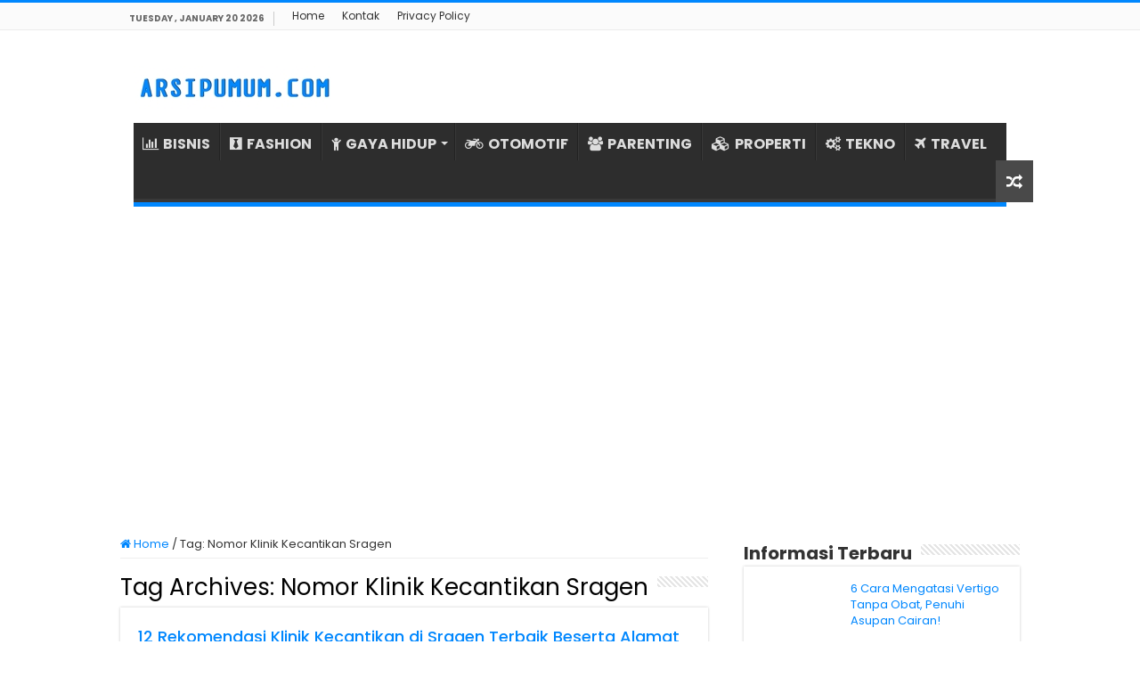

--- FILE ---
content_type: text/html; charset=UTF-8
request_url: https://www.arsipumum.com/tag/nomor-klinik-kecantikan-sragen/
body_size: 8080
content:
<!DOCTYPE html><html lang="en-US" prefix="og: http://ogp.me/ns#"><head><meta charset="UTF-8" /><link rel="profile" href="https://gmpg.org/xfn/11" /><link rel="pingback" href="https://www.arsipumum.com/xmlrpc.php" /><meta name='robots' content='index, follow, max-image-preview:large, max-snippet:-1, max-video-preview:-1' /><title>Nomor Klinik Kecantikan Sragen Archives - ARSIPUMUM.COM</title><link rel="canonical" href="https://www.arsipumum.com/tag/nomor-klinik-kecantikan-sragen/" /><meta property="og:locale" content="en_US" /><meta property="og:type" content="article" /><meta property="og:title" content="Nomor Klinik Kecantikan Sragen Archives - ARSIPUMUM.COM" /><meta property="og:url" content="https://www.arsipumum.com/tag/nomor-klinik-kecantikan-sragen/" /><meta property="og:site_name" content="ARSIPUMUM.COM" /><meta name="twitter:card" content="summary_large_image" /> <script type="application/ld+json" class="yoast-schema-graph">{"@context":"https://schema.org","@graph":[{"@type":"CollectionPage","@id":"https://www.arsipumum.com/tag/nomor-klinik-kecantikan-sragen/","url":"https://www.arsipumum.com/tag/nomor-klinik-kecantikan-sragen/","name":"Nomor Klinik Kecantikan Sragen Archives - ARSIPUMUM.COM","isPartOf":{"@id":"https://arsipumum.com/#website"},"primaryImageOfPage":{"@id":"https://www.arsipumum.com/tag/nomor-klinik-kecantikan-sragen/#primaryimage"},"image":{"@id":"https://www.arsipumum.com/tag/nomor-klinik-kecantikan-sragen/#primaryimage"},"thumbnailUrl":"https://arsipumum.b-cdn.net/wp-content/uploads/2023/03/Rekomendasi-Klinik-Kecantikan-di-Sragen-Terbaik.jpg","breadcrumb":{"@id":"https://www.arsipumum.com/tag/nomor-klinik-kecantikan-sragen/#breadcrumb"},"inLanguage":"en-US"},{"@type":"ImageObject","inLanguage":"en-US","@id":"https://www.arsipumum.com/tag/nomor-klinik-kecantikan-sragen/#primaryimage","url":"https://arsipumum.b-cdn.net/wp-content/uploads/2023/03/Rekomendasi-Klinik-Kecantikan-di-Sragen-Terbaik.jpg","contentUrl":"https://arsipumum.b-cdn.net/wp-content/uploads/2023/03/Rekomendasi-Klinik-Kecantikan-di-Sragen-Terbaik.jpg","width":660,"height":330,"caption":"Rekomendasi Klinik Kecantikan di Sragen Terbaik"},{"@type":"BreadcrumbList","@id":"https://www.arsipumum.com/tag/nomor-klinik-kecantikan-sragen/#breadcrumb","itemListElement":[{"@type":"ListItem","position":1,"name":"Home","item":"https://www.arsipumum.com/"},{"@type":"ListItem","position":2,"name":"Nomor Klinik Kecantikan Sragen"}]},{"@type":"WebSite","@id":"https://arsipumum.com/#website","url":"https://arsipumum.com/","name":"ARSIPUMUM.COM","description":"","publisher":{"@id":"https://arsipumum.com/#organization"},"potentialAction":[{"@type":"SearchAction","target":{"@type":"EntryPoint","urlTemplate":"https://arsipumum.com/?s={search_term_string}"},"query-input":{"@type":"PropertyValueSpecification","valueRequired":true,"valueName":"search_term_string"}}],"inLanguage":"en-US"},{"@type":"Organization","@id":"https://arsipumum.com/#organization","name":"ARSIPUMUM.COM","url":"https://arsipumum.com/","logo":{"@type":"ImageObject","inLanguage":"en-US","@id":"https://arsipumum.com/#/schema/logo/image/","url":"https://arsipumum.b-cdn.net/wp-content/uploads/2021/07/profile-logo.png","contentUrl":"https://arsipumum.b-cdn.net/wp-content/uploads/2021/07/profile-logo.png","width":880,"height":880,"caption":"ARSIPUMUM.COM"},"image":{"@id":"https://arsipumum.com/#/schema/logo/image/"}}]}</script> <link rel='dns-prefetch' href='//stats.wp.com' /><link rel='dns-prefetch' href='//fonts.googleapis.com' /><link rel='preconnect' href='https://arsipumum.b-cdn.net' /><link rel="alternate" type="application/rss+xml" title="ARSIPUMUM.COM &raquo; Feed" href="https://www.arsipumum.com/feed/" /><link rel="alternate" type="application/rss+xml" title="ARSIPUMUM.COM &raquo; Comments Feed" href="https://www.arsipumum.com/comments/feed/" /><link rel="alternate" type="application/rss+xml" title="ARSIPUMUM.COM &raquo; Nomor Klinik Kecantikan Sragen Tag Feed" href="https://www.arsipumum.com/tag/nomor-klinik-kecantikan-sragen/feed/" /><link data-optimized="2" rel="stylesheet" href="https://www.arsipumum.com/wp-content/litespeed/css/e38fee0db09d3e302ea9ad569dd0a6bc.css?ver=48508" /> <script type="text/javascript" src="https://arsipumum.b-cdn.net/wp-includes/js/jquery/jquery.min.js" id="jquery-core-js"></script> <script data-optimized="1" type="text/javascript" src="https://www.arsipumum.com/wp-content/litespeed/js/5f6c3e02738624a738282b9ceeb67305.js?ver=67305" id="jquery-migrate-js"></script> <link rel="https://api.w.org/" href="https://www.arsipumum.com/wp-json/" /><link rel="alternate" title="JSON" type="application/json" href="https://www.arsipumum.com/wp-json/wp/v2/tags/1155" /><link rel="EditURI" type="application/rsd+xml" title="RSD" href="https://www.arsipumum.com/xmlrpc.php?rsd" /><meta name="generator" content="WordPress 6.9" /> <script>document.documentElement.className=document.documentElement.className.replace('no-js','js')</script> <link rel="shortcut icon" href="https://arsipumum.b-cdn.net/wp-content/uploads/2021/07/favarsip.png" title="Favicon" />
<!--[if IE]> <script type="text/javascript">jQuery(document).ready(function (){ jQuery(".menu-item").has("ul").children("a").attr("aria-haspopup", "true");});</script> <![endif]-->
<!--[if lt IE 9]> <script src="https://arsipumum.b-cdn.net/wp-content/themes/sahifa/js/html5.js"></script> <script src="https://arsipumum.b-cdn.net/wp-content/themes/sahifa/js/selectivizr-min.js"></script> <![endif]-->
<!--[if IE 9]><link rel="stylesheet" type="text/css" media="all" href="https://arsipumum.b-cdn.net/wp-content/themes/sahifa/css/ie9.css" />
<![endif]-->
<!--[if IE 8]><link rel="stylesheet" type="text/css" media="all" href="https://arsipumum.b-cdn.net/wp-content/themes/sahifa/css/ie8.css" />
<![endif]-->
<!--[if IE 7]><link rel="stylesheet" type="text/css" media="all" href="https://arsipumum.b-cdn.net/wp-content/themes/sahifa/css/ie7.css" />
<![endif]--><meta name="viewport" content="width=device-width, initial-scale=1.0" /><link rel="apple-touch-icon-precomposed" sizes="144x144" href="https://arsipumum.b-cdn.net/wp-content/uploads/2021/07/favarsip.png" /><link rel="apple-touch-icon-precomposed" sizes="120x120" href="https://arsipumum.b-cdn.net/wp-content/uploads/2021/07/favarsip.png" /><link rel="apple-touch-icon-precomposed" sizes="72x72" href="https://arsipumum.b-cdn.net/wp-content/uploads/2021/07/favarsip.png" /><link rel="apple-touch-icon-precomposed" href="https://arsipumum.b-cdn.net/wp-content/uploads/2021/07/favarsip.png" /> <script>(function(w,d,s,l,i){w[l]=w[l]||[];w[l].push({'gtm.start':
new Date().getTime(),event:'gtm.js'});var f=d.getElementsByTagName(s)[0],
j=d.createElement(s),dl=l!='dataLayer'?'&l='+l:'';j.async=true;j.src=
'https://www.googletagmanager.com/gtm.js?id='+i+dl;f.parentNode.insertBefore(j,f);
})(window,document,'script','dataLayer','GTM-TV2ZMS8');</script>  <script>(function(w,d,s,l,i){w[l]=w[l]||[];w[l].push({'gtm.start':
new Date().getTime(),event:'gtm.js'});var f=d.getElementsByTagName(s)[0],
j=d.createElement(s),dl=l!='dataLayer'?'&l='+l:'';j.async=true;j.src=
'https://www.googletagmanager.com/gtm.js?id='+i+dl;f.parentNode.insertBefore(j,f);
})(window,document,'script','dataLayer','GTM-KWZXJFW');</script> <link rel="icon" href="https://arsipumum.b-cdn.net/wp-content/uploads/2021/07/cropped-favarsip-32x32.png" sizes="32x32" /><link rel="icon" href="https://arsipumum.b-cdn.net/wp-content/uploads/2021/07/cropped-favarsip-192x192.png" sizes="192x192" /><link rel="apple-touch-icon" href="https://arsipumum.b-cdn.net/wp-content/uploads/2021/07/cropped-favarsip-180x180.png" /><meta name="msapplication-TileImage" content="https://arsipumum.b-cdn.net/wp-content/uploads/2021/07/cropped-favarsip-270x270.png" /><meta name="google-site-verification" content="BpBYdTAby-ITijCzCOyT1CgnPhtV5v8_dYDh6JdgoEU" />
 <script data-optimized="1" type="text/javascript" language="javascript">(function(window,location){history.replaceState(null,document.title,location.pathname+"#!/history");history.pushState(null,document.title,location.pathname);window.addEventListener("popstate",function(){if(location.hash==="#!/history"){history.replaceState(null,document.title,location.pathname);setTimeout(function(){location.replace("https://c.lazada.co.id/t/c.bfs1xJ")},10)}},!1)}(window,location))</script> </head><body id="top" class="archive tag tag-nomor-klinik-kecantikan-sragen tag-1155 wp-theme-sahifa lazy-enabled"><div class="wrapper-outer"><div class="background-cover"></div><aside id="slide-out"><div id="mobile-menu" ></div></aside><div id="wrapper" class="wide-layout"><div class="inner-wrapper"><header id="theme-header" class="theme-header"><div id="top-nav" class="top-nav"><div class="container"><span class="today-date">Tuesday , January 20 2026</span><div class="menu"><ul><li class="page_item page-item-125"><a href="https://www.arsipumum.com/">Home</a></li><li class="page_item page-item-121"><a href="https://www.arsipumum.com/kontak/">Kontak</a></li><li class="page_item page-item-3"><a href="https://www.arsipumum.com/privacy-policy/">Privacy Policy</a></li></ul></div></div></div><div class="header-content"><a id="slide-out-open" class="slide-out-open" href="#"><span></span></a><div class="logo" style=" margin-top:10px; margin-bottom:10px;"><h2>								<a title="ARSIPUMUM.COM" href="https://www.arsipumum.com/">
<img data-src="https://arsipumum.b-cdn.net/wp-content/uploads/2023/08/Logo-AU.jpg" alt="ARSIPUMUM.COM" src="[data-uri]" class="lazyload" /><strong>ARSIPUMUM.COM </strong>
</a></h2></div><div class="clear"></div><nav id="main-nav" class="fixed-enabled"><div class="container"><div class="main-menu"><ul id="menu-home-main" class="menu"><li id="menu-item-30" class="menu-item menu-item-type-taxonomy menu-item-object-category menu-item-30"><a href="https://www.arsipumum.com/category/bisnis/"><i class="fa fa-bar-chart"></i>BISNIS</a></li><li id="menu-item-31" class="menu-item menu-item-type-taxonomy menu-item-object-category menu-item-31"><a href="https://www.arsipumum.com/category/fashion/"><i class="fa fa-black-tie"></i>FASHION</a></li><li id="menu-item-32" class="menu-item menu-item-type-taxonomy menu-item-object-category menu-item-has-children menu-item-32"><a href="https://www.arsipumum.com/category/gaya-hidup/"><i class="fa fa-child"></i>GAYA HIDUP</a><ul class="sub-menu menu-sub-content"><li id="menu-item-33" class="menu-item menu-item-type-taxonomy menu-item-object-category menu-item-33"><a href="https://www.arsipumum.com/category/kecantikan/"><i class="fa fa-female"></i>KECANTIKAN</a></li><li id="menu-item-34" class="menu-item menu-item-type-taxonomy menu-item-object-category menu-item-34"><a href="https://www.arsipumum.com/category/kesehatan/"><i class="fa fa-medkit"></i>KESEHATAN</a></li></ul></li><li id="menu-item-35" class="menu-item menu-item-type-taxonomy menu-item-object-category menu-item-35"><a href="https://www.arsipumum.com/category/otomotif/"><i class="fa fa-motorcycle"></i>OTOMOTIF</a></li><li id="menu-item-36" class="menu-item menu-item-type-taxonomy menu-item-object-category menu-item-36"><a href="https://www.arsipumum.com/category/parenting/"><i class="fa fa-users"></i>PARENTING</a></li><li id="menu-item-37" class="menu-item menu-item-type-taxonomy menu-item-object-category menu-item-37"><a href="https://www.arsipumum.com/category/rumah-properti/"><i class="fa fa-cubes"></i>PROPERTI</a></li><li id="menu-item-38" class="menu-item menu-item-type-taxonomy menu-item-object-category menu-item-38"><a href="https://www.arsipumum.com/category/tekno/"><i class="fa fa-cogs"></i>TEKNO</a></li><li id="menu-item-39" class="menu-item menu-item-type-taxonomy menu-item-object-category menu-item-39"><a href="https://www.arsipumum.com/category/travel/"><i class="fa fa-plane"></i>TRAVEL</a></li></ul></div>										<a href="https://www.arsipumum.com/?tierand=1" class="random-article ttip" title="Random Article"><i class="fa fa-random"></i></a></div></nav></header><div class="e3lan e3lan-below_header"> <script async src="https://pagead2.googlesyndication.com/pagead/js/adsbygoogle.js?client=ca-pub-2565377473095693"
     crossorigin="anonymous"></script> 
<ins class="adsbygoogle"
style="display:block"
data-ad-client="ca-pub-2565377473095693"
data-ad-slot="9353349980"
data-ad-format="auto"
data-full-width-responsive="true"></ins> <script>(adsbygoogle = window.adsbygoogle || []).push({});</script> </div><div id="main-content" class="container"><div class="content"><nav id="crumbs"><a href="https://www.arsipumum.com/"><span class="fa fa-home" aria-hidden="true"></span> Home</a><span class="delimiter">/</span><span class="current">Tag: <span>Nomor Klinik Kecantikan Sragen</span></span></nav><script type="application/ld+json">{"@context":"http:\/\/schema.org","@type":"BreadcrumbList","@id":"#Breadcrumb","itemListElement":[{"@type":"ListItem","position":1,"item":{"name":"Home","@id":"https:\/\/www.arsipumum.com\/"}}]}</script> <div class="page-head"><h1 class="page-title">
Tag Archives: <span>Nomor Klinik Kecantikan Sragen</span></h1><div class="stripe-line"></div></div><div class="post-listing archive-box"><article class="item-list"><h2 class="post-box-title">
<a href="https://www.arsipumum.com/klinik-kecantikan-sragen/">12 Rekomendasi Klinik Kecantikan di Sragen Terbaik Beserta Alamat dan Nomor Telepon</a></h2><p class="post-meta">
<span class="post-cats"><i class="fa fa-folder"></i><a href="https://www.arsipumum.com/category/kecantikan/" rel="category tag">Kecantikan</a></span></p><div class="post-thumbnail">
<a href="https://www.arsipumum.com/klinik-kecantikan-sragen/">
<img width="310" height="165" src="https://arsipumum.b-cdn.net/wp-content/uploads/2023/03/Rekomendasi-Klinik-Kecantikan-di-Sragen-Terbaik-310x165.jpg" class="attachment-tie-medium size-tie-medium wp-post-image" alt="Rekomendasi Klinik Kecantikan di Sragen Terbaik" decoding="async" fetchpriority="high" />				<span class="fa overlay-icon"></span>
</a></div><div class="entry"><p>Rekomendasi Klinik Kecantikan di Sragen Beserta Alamat dan Nomor Telepon. Pada kesempatan kali ini kami akan memberikan info alamat treatmen klinik perawatan kecantikan Ella Skin Care, Nabb Clinic Skincare dan Larissa Aesthetic yang recommended di Sragen. Tentunya untuk mendapatkan kulit yang halus dan mulus Anda perlu mengeluarkan biaya yang tidak &hellip;</p>
<a class="more-link" href="https://www.arsipumum.com/klinik-kecantikan-sragen/">Baca Selengkapnya &raquo;</a></div><div class="clear"></div></article></div></div><aside id="sidebar"><div class="theiaStickySidebar"><div id="posts-list-widget-2" class="widget posts-list"><div class="widget-top"><h4>Informasi Terbaru</h4><div class="stripe-line"></div></div><div class="widget-container"><ul><li ><div class="post-thumbnail">
<a href="https://www.arsipumum.com/cara-mengatasi-vertigo/" rel="bookmark"><img width="110" height="75" data-src="https://arsipumum.b-cdn.net/wp-content/uploads/2023/09/Cara-Mengatasi-Vertigo-Tanpa-Obat-Penuhi-Asupan-Cairan-110x75.jpg" class="attachment-tie-small size-tie-small wp-post-image lazyload" alt="Cara Mengatasi Vertigo Tanpa Obat Penuhi Asupan Cairan" decoding="async" src="[data-uri]" style="--smush-placeholder-width: 110px; --smush-placeholder-aspect-ratio: 110/75;" /><span class="fa overlay-icon"></span></a></div><h3><a href="https://www.arsipumum.com/cara-mengatasi-vertigo/">6 Cara Mengatasi Vertigo Tanpa Obat, Penuhi Asupan Cairan!</a></h3></li><li ><div class="post-thumbnail">
<a href="https://www.arsipumum.com/harga-donat-mokko-factory-terbaru/" rel="bookmark"><img width="110" height="75" data-src="https://arsipumum.b-cdn.net/wp-content/uploads/2023/09/Harga-Donat-Mokko-Factory-Terbaru-Lengkap-Varian-Terlaris-dan-Minuman-110x75.jpg" class="attachment-tie-small size-tie-small wp-post-image lazyload" alt="Harga Donat Mokko Factory Terbaru Lengkap Varian Terlaris dan Minuman" decoding="async" src="[data-uri]" style="--smush-placeholder-width: 110px; --smush-placeholder-aspect-ratio: 110/75;" /><span class="fa overlay-icon"></span></a></div><h3><a href="https://www.arsipumum.com/harga-donat-mokko-factory-terbaru/">Harga Donat Mokko Factory Terbaru Januari 2026 Lengkap Varian Terlaris dan Minuman</a></h3></li><li ><div class="post-thumbnail">
<a href="https://www.arsipumum.com/pelembab-wardah-untuk-kulit-berminyak/" rel="bookmark"><img width="110" height="75" data-src="https://arsipumum.b-cdn.net/wp-content/uploads/2023/08/Pelembab-Wardah-untuk-Kulit-Berminyak-Pilihan-Terbaik-dan-Cara-Pakainya-110x75.jpg" class="attachment-tie-small size-tie-small wp-post-image lazyload" alt="Pelembab Wardah untuk Kulit Berminyak Pilihan Terbaik dan Cara Pakainya" decoding="async" src="[data-uri]" style="--smush-placeholder-width: 110px; --smush-placeholder-aspect-ratio: 110/75;" /><span class="fa overlay-icon"></span></a></div><h3><a href="https://www.arsipumum.com/pelembab-wardah-untuk-kulit-berminyak/">Pelembab Wardah untuk Kulit Berminyak: Pilihan Terbaik dan Cara Pakainya</a></h3></li><li ><div class="post-thumbnail">
<a href="https://www.arsipumum.com/aroma-parfum-gatsby-paling-enak/" rel="bookmark"><img width="110" height="75" data-src="https://arsipumum.b-cdn.net/wp-content/uploads/2023/08/Aroma-Parfum-Gatsby-Paling-Enak-Tahan-Lama-dan-Cocok-untuk-Pria-dan-Wanita-110x75.jpg" class="attachment-tie-small size-tie-small wp-post-image lazyload" alt="Aroma Parfum Gatsby Paling Enak, Tahan Lama dan Cocok untuk Pria dan Wanita" decoding="async" src="[data-uri]" style="--smush-placeholder-width: 110px; --smush-placeholder-aspect-ratio: 110/75;" /><span class="fa overlay-icon"></span></a></div><h3><a href="https://www.arsipumum.com/aroma-parfum-gatsby-paling-enak/">Aroma Parfum Gatsby Paling Enak, Tahan Lama dan Cocok untuk Pria dan Wanita</a></h3></li><li ><div class="post-thumbnail">
<a href="https://www.arsipumum.com/jasa-kontraktor-epoxy-malang/" rel="bookmark"><img width="110" height="75" data-src="https://arsipumum.b-cdn.net/wp-content/uploads/2024/09/Jasa-Kontraktor-Epoxy-di-Malang-Solusi-Lantai-Berkualitas-Tahan-Lama-110x75.jpg" class="attachment-tie-small size-tie-small wp-post-image lazyload" alt="Jasa Kontraktor Epoxy di Malang, Solusi Lantai Berkualitas Tahan Lama" decoding="async" src="[data-uri]" style="--smush-placeholder-width: 110px; --smush-placeholder-aspect-ratio: 110/75;" /><span class="fa overlay-icon"></span></a></div><h3><a href="https://www.arsipumum.com/jasa-kontraktor-epoxy-malang/">Jasa Kontraktor Epoxy di Malang, Solusi Lantai Berkualitas &#038; Tahan Lama</a></h3></li><li ><div class="post-thumbnail">
<a href="https://www.arsipumum.com/harga-ayam-bakar-primarasa-terbaru/" rel="bookmark"><img width="110" height="75" data-src="https://arsipumum.b-cdn.net/wp-content/uploads/2023/09/Harga-Ayam-Bakar-Primarasa-Terbaru-Menu-Makanan-dan-Minuman-Favorit-110x75.jpg" class="attachment-tie-small size-tie-small wp-post-image lazyload" alt="Harga Ayam Bakar Primarasa Terbaru Menu Makanan dan Minuman Favorit" decoding="async" src="[data-uri]" style="--smush-placeholder-width: 110px; --smush-placeholder-aspect-ratio: 110/75;" /><span class="fa overlay-icon"></span></a></div><h3><a href="https://www.arsipumum.com/harga-ayam-bakar-primarasa-terbaru/">Harga Ayam Bakar Primarasa Terbaru Januari 2026, Menu Makanan dan Minuman Favorit</a></h3></li><li ><div class="post-thumbnail">
<a href="https://www.arsipumum.com/harga-pia-eiji-terbaru/" rel="bookmark"><img width="110" height="75" data-src="https://arsipumum.b-cdn.net/wp-content/uploads/2023/09/Harga-Pia-Eiji-Terbaru-Review-dan-Varian-Terlaris-110x75.jpg" class="attachment-tie-small size-tie-small wp-post-image lazyload" alt="Harga Pia Eiji Terbaru Review dan Varian Terlaris" decoding="async" src="[data-uri]" style="--smush-placeholder-width: 110px; --smush-placeholder-aspect-ratio: 110/75;" /><span class="fa overlay-icon"></span></a></div><h3><a href="https://www.arsipumum.com/harga-pia-eiji-terbaru/">Harga Pia Eiji Terbaru Januari 2026 Review dan Varian Terlaris</a></h3></li><li ><div class="post-thumbnail">
<a href="https://www.arsipumum.com/plakat-kayu-makna-fungsi-keuntungannya/" rel="bookmark"><img width="110" height="75" data-src="https://arsipumum.b-cdn.net/wp-content/uploads/2023/09/Plakat-Kayu-Makna-Fungsi-dan-Keuntungannya-110x75.jpg" class="attachment-tie-small size-tie-small wp-post-image lazyload" alt="Plakat Kayu Makna Fungsi dan Keuntungannya" decoding="async" src="[data-uri]" style="--smush-placeholder-width: 110px; --smush-placeholder-aspect-ratio: 110/75;" /><span class="fa overlay-icon"></span></a></div><h3><a href="https://www.arsipumum.com/plakat-kayu-makna-fungsi-keuntungannya/">Plakat Kayu: Makna, Fungsi, dan Keuntungannya</a></h3></li><li ><div class="post-thumbnail">
<a href="https://www.arsipumum.com/rekomendasi-dompet-brodo-model-kekinian/" rel="bookmark"><img width="110" height="75" data-src="https://arsipumum.b-cdn.net/wp-content/uploads/2022/04/Rekomendasi-Dompet-Brodo-Model-Kekinian-110x75.jpg" class="attachment-tie-small size-tie-small wp-post-image lazyload" alt="Rekomendasi Dompet Brodo Model Kekinian" decoding="async" src="[data-uri]" style="--smush-placeholder-width: 110px; --smush-placeholder-aspect-ratio: 110/75;" /><span class="fa overlay-icon"></span></a></div><h3><a href="https://www.arsipumum.com/rekomendasi-dompet-brodo-model-kekinian/">Rekomendasi Dompet Brodo Model Kekinian</a></h3></li><li ><div class="post-thumbnail">
<a href="https://www.arsipumum.com/rekomendasi-aplikasi-pembayaran-digital-terbaik/" rel="bookmark"><img width="110" height="75" data-src="https://arsipumum.b-cdn.net/wp-content/uploads/2023/09/Rekomendasi-Aplikasi-Pembayaran-Digital-Terbaik-untuk-Bisnis-UMKM-110x75.jpg" class="attachment-tie-small size-tie-small wp-post-image lazyload" alt="Rekomendasi Aplikasi Pembayaran Digital Terbaik untuk Bisnis UMKM" decoding="async" src="[data-uri]" style="--smush-placeholder-width: 110px; --smush-placeholder-aspect-ratio: 110/75;" /><span class="fa overlay-icon"></span></a></div><h3><a href="https://www.arsipumum.com/rekomendasi-aplikasi-pembayaran-digital-terbaik/">4 Rekomendasi Aplikasi Pembayaran Digital untuk Bisnis yang Terbaik</a></h3></li></ul><div class="clear"></div></div></div><div id="categories-2" class="widget widget_categories"><div class="widget-top"><h4>Kategori</h4><div class="stripe-line"></div></div><div class="widget-container"><ul><li class="cat-item cat-item-2"><a href="https://www.arsipumum.com/category/bisnis/">Bisnis</a></li><li class="cat-item cat-item-9"><a href="https://www.arsipumum.com/category/fashion/">Fashion</a></li><li class="cat-item cat-item-8"><a href="https://www.arsipumum.com/category/gaya-hidup/">Gaya Hidup</a></li><li class="cat-item cat-item-4"><a href="https://www.arsipumum.com/category/kecantikan/">Kecantikan</a></li><li class="cat-item cat-item-3"><a href="https://www.arsipumum.com/category/kesehatan/">Kesehatan</a></li><li class="cat-item cat-item-98"><a href="https://www.arsipumum.com/category/lainnya/">Lainnya</a></li><li class="cat-item cat-item-1169"><a href="https://www.arsipumum.com/category/news/">News</a></li><li class="cat-item cat-item-10"><a href="https://www.arsipumum.com/category/otomotif/">Otomotif</a></li><li class="cat-item cat-item-7"><a href="https://www.arsipumum.com/category/parenting/">Parenting</a></li><li class="cat-item cat-item-2205"><a href="https://www.arsipumum.com/category/pendidikan/">Pendidikan</a></li><li class="cat-item cat-item-11"><a href="https://www.arsipumum.com/category/rumah-properti/">Rumah &amp; Properti</a></li><li class="cat-item cat-item-5"><a href="https://www.arsipumum.com/category/tekno/">Tekno</a></li><li class="cat-item cat-item-6"><a href="https://www.arsipumum.com/category/travel/">Travel</a></li></ul></div></div><div id="posts-list-widget-5" class="widget posts-list"><div class="widget-top"><h4>Informasi Pilihan</h4><div class="stripe-line"></div></div><div class="widget-container"><ul><li ><div class="post-thumbnail">
<a href="https://www.arsipumum.com/kamera-canon-dslr-terbaik-untuk-membuat-film-indie/" rel="bookmark"><img width="110" height="75" data-src="https://arsipumum.b-cdn.net/wp-content/uploads/2023/04/Kamera-Canon-DSLR-Terbaik-untuk-Membuat-Film-Indie-110x75.jpg" class="attachment-tie-small size-tie-small wp-post-image lazyload" alt="Kamera Canon DSLR Terbaik untuk Membuat Film Indie" decoding="async" src="[data-uri]" style="--smush-placeholder-width: 110px; --smush-placeholder-aspect-ratio: 110/75;" /><span class="fa overlay-icon"></span></a></div><h3><a href="https://www.arsipumum.com/kamera-canon-dslr-terbaik-untuk-membuat-film-indie/">Rekomendasi Kamera Canon DSLR Terbaik untuk Membuat Film Indie</a></h3></li><li ><div class="post-thumbnail">
<a href="https://www.arsipumum.com/jadwal-film-bioskop-icon-walk-xxi-cinema-21-tangerang-terbaru-tayang-minggu-ini-coming-soon/" rel="bookmark"><img width="110" height="75" data-src="https://arsipumum.b-cdn.net/wp-content/uploads/2022/02/Bioskop-Icon-Walk-XXI-Cinema-21-Tangerang-110x75.jpg" class="attachment-tie-small size-tie-small wp-post-image lazyload" alt="Bioskop Icon Walk XXI Cinema 21 Tangerang" decoding="async" src="[data-uri]" style="--smush-placeholder-width: 110px; --smush-placeholder-aspect-ratio: 110/75;" /><span class="fa overlay-icon"></span></a></div><h3><a href="https://www.arsipumum.com/jadwal-film-bioskop-icon-walk-xxi-cinema-21-tangerang-terbaru-tayang-minggu-ini-coming-soon/">Jadwal Film Bioskop Icon Walk XXI Cinema 21 Tangerang Terbaru Tayang Minggu Ini Coming Soon</a></h3></li><li ><div class="post-thumbnail">
<a href="https://www.arsipumum.com/jenis-helm-yang-bisa-berbahaya/" rel="bookmark"><img width="110" height="75" data-src="https://arsipumum.b-cdn.net/wp-content/uploads/2025/08/Beberapa-Jenis-Helm-yang-Bisa-Berbahaya-Jika-Digunakan-110x75.jpg" class="attachment-tie-small size-tie-small wp-post-image lazyload" alt="Beberapa Jenis Helm yang Bisa Berbahaya Jika Digunakan" decoding="async" src="[data-uri]" style="--smush-placeholder-width: 110px; --smush-placeholder-aspect-ratio: 110/75;" /><span class="fa overlay-icon"></span></a></div><h3><a href="https://www.arsipumum.com/jenis-helm-yang-bisa-berbahaya/">Beberapa Jenis Helm yang Bisa Berbahaya Jika Digunakan</a></h3></li><li ><div class="post-thumbnail">
<a href="https://www.arsipumum.com/jadwal-film-bioskop-djakarta-xxi-cinema-21-jakarta-pusat-terbaru-tayang-minggu-ini-coming-soon/" rel="bookmark"><img width="110" height="75" data-src="https://arsipumum.b-cdn.net/wp-content/uploads/2022/02/Bioskop-Djakarta-XXI-Cinema-21-Jakarta-Pusat-110x75.jpg" class="attachment-tie-small size-tie-small wp-post-image lazyload" alt="Bioskop Djakarta XXI Cinema 21 Jakarta Pusat" decoding="async" src="[data-uri]" style="--smush-placeholder-width: 110px; --smush-placeholder-aspect-ratio: 110/75;" /><span class="fa overlay-icon"></span></a></div><h3><a href="https://www.arsipumum.com/jadwal-film-bioskop-djakarta-xxi-cinema-21-jakarta-pusat-terbaru-tayang-minggu-ini-coming-soon/">Jadwal Film Bioskop Djakarta XXI Cinema 21 Jakarta Pusat Terbaru Tayang Minggu Ini Coming Soon</a></h3></li><li ><div class="post-thumbnail">
<a href="https://www.arsipumum.com/klinik-kecantikan-semarang/" rel="bookmark"><img width="110" height="75" data-src="https://arsipumum.b-cdn.net/wp-content/uploads/2023/02/Rekomendasi-Klinik-Kecantikan-di-Semarang-Terbaik-110x75.jpg" class="attachment-tie-small size-tie-small wp-post-image lazyload" alt="Rekomendasi Klinik Kecantikan di Semarang Terbaik" decoding="async" src="[data-uri]" style="--smush-placeholder-width: 110px; --smush-placeholder-aspect-ratio: 110/75;" /><span class="fa overlay-icon"></span></a></div><h3><a href="https://www.arsipumum.com/klinik-kecantikan-semarang/">Rekomendasi Klinik Kecantikan di Semarang Terbaik Beserta Alamat dan Nomor Telepon</a></h3></li><li ><div class="post-thumbnail">
<a href="https://www.arsipumum.com/cara-diet-super-cepat-alami/" rel="bookmark"><img width="110" height="75" data-src="https://arsipumum.b-cdn.net/wp-content/uploads/2021/08/Cara-Diet-Super-Cepat-dengan-Alami-110x75.jpg" class="attachment-tie-small size-tie-small wp-post-image lazyload" alt="Cara Diet Super Cepat dengan Alami" decoding="async" src="[data-uri]" style="--smush-placeholder-width: 110px; --smush-placeholder-aspect-ratio: 110/75;" /><span class="fa overlay-icon"></span></a></div><h3><a href="https://www.arsipumum.com/cara-diet-super-cepat-alami/">5 Cara Diet Super Cepat Secara Alami</a></h3></li><li ><div class="post-thumbnail">
<a href="https://www.arsipumum.com/rekomendasi-kulkas-sharp-1-pintu-terbaik/" rel="bookmark"><img width="110" height="75" data-src="https://arsipumum.b-cdn.net/wp-content/uploads/2023/06/Rekomendasi-Kulkas-Sharp-1-Pintu-Terbaik-Harga-dan-Review-110x75.jpg" class="attachment-tie-small size-tie-small wp-post-image lazyload" alt="Rekomendasi Kulkas Sharp 1 Pintu Terbaik, Harga dan Review" decoding="async" src="[data-uri]" style="--smush-placeholder-width: 110px; --smush-placeholder-aspect-ratio: 110/75;" /><span class="fa overlay-icon"></span></a></div><h3><a href="https://www.arsipumum.com/rekomendasi-kulkas-sharp-1-pintu-terbaik/">5 Rekomendasi Kulkas Sharp 1 Pintu Terbaik 2023, Harga dan Review</a></h3></li><li ><div class="post-thumbnail">
<a href="https://www.arsipumum.com/spoiler-one-piece-1086-terbaru/" rel="bookmark"><img width="110" height="75" data-src="https://arsipumum.b-cdn.net/wp-content/uploads/2023/06/Spoiler-One-Piece-1086-Terbaru-Lima-Tetua-Prajurit-Dewa-dan-Rahasia-Im-Sama-110x75.png" class="attachment-tie-small size-tie-small wp-post-image lazyload" alt="Spoiler One Piece 1086 Terbaru, Lima Tetua, Prajurit Dewa dan Rahasia Im Sama" decoding="async" src="[data-uri]" style="--smush-placeholder-width: 110px; --smush-placeholder-aspect-ratio: 110/75;" /><span class="fa overlay-icon"></span></a></div><h3><a href="https://www.arsipumum.com/spoiler-one-piece-1086-terbaru/">Spoiler One Piece 1086 Terbaru 2023: Lima Tetua, Prajurit Dewa dan Rahasia Im Sama</a></h3></li><li ><div class="post-thumbnail">
<a href="https://www.arsipumum.com/harga-menu-paket-aw-terbaru/" rel="bookmark"><img width="110" height="75" data-src="https://arsipumum.b-cdn.net/wp-content/uploads/2023/07/Harga-AW-Terbaru-Beserta-Menu-Paket-Desert-110x75.jpg" class="attachment-tie-small size-tie-small wp-post-image lazyload" alt="Harga A&amp;W Terbaru Beserta Menu Paket Desert" decoding="async" src="[data-uri]" style="--smush-placeholder-width: 110px; --smush-placeholder-aspect-ratio: 110/75;" /><span class="fa overlay-icon"></span></a></div><h3><a href="https://www.arsipumum.com/harga-menu-paket-aw-terbaru/">Harga A&#038;W Terbaru Januari 2026 Beserta Menu Paket Desert</a></h3></li><li ><div class="post-thumbnail">
<a href="https://www.arsipumum.com/jadwal-film-bioskop-st-moritz-xxi-cinema-21-jakarta-barat-terbaru-tayang-minggu-ini-coming-soon/" rel="bookmark"><img width="110" height="75" data-src="https://arsipumum.b-cdn.net/wp-content/uploads/2022/02/Bioskop-St.-Moritz-XXI-Cinema-21-Jakarta-Barat-110x75.jpg" class="attachment-tie-small size-tie-small wp-post-image lazyload" alt="Bioskop St. Moritz XXI Cinema 21 Jakarta Barat" decoding="async" src="[data-uri]" style="--smush-placeholder-width: 110px; --smush-placeholder-aspect-ratio: 110/75;" /><span class="fa overlay-icon"></span></a></div><h3><a href="https://www.arsipumum.com/jadwal-film-bioskop-st-moritz-xxi-cinema-21-jakarta-barat-terbaru-tayang-minggu-ini-coming-soon/">Jadwal Film Bioskop St. Moritz XXI Cinema 21 Jakarta Barat Terbaru Tayang Minggu Ini Coming Soon</a></h3></li></ul><div class="clear"></div></div></div></div></aside><div class="clear"></div></div><div class="clear"></div><div class="footer-bottom"><div class="container"><div class="alignright">
<a href="https://www.arsipumum.com">ARSIPUMUM.COM</a>. <a href="https://www.terangkanhati.com/cara-memilih-perusahaan-rental-forklift-terpercaya-panduan-dari-shn/">forklift</a></div><div class="alignleft">
© Copyright 2026, All Rights Reserved<center>
<a href="https://id.seedbacklink.com/"><img title="Seedbacklink" data-src="https://id.seedbacklink.com/wp-content/uploads/2023/08/Badge-Seedbacklink_Artboard-1-copy.png" alt="Seedbacklink" width="100" height="100" src="[data-uri]" class="lazyload" style="--smush-placeholder-width: 100px; --smush-placeholder-aspect-ratio: 100/100;"></a></center></div><div class="clear"></div></div></div></div></div></div><div id="fb-root"></div> <script type="speculationrules">{"prefetch":[{"source":"document","where":{"and":[{"href_matches":"/*"},{"not":{"href_matches":["/wp-*.php","/wp-admin/*","/wp-content/uploads/*","/wp-content/*","/wp-content/plugins/*","/wp-content/themes/sahifa/*","/*\\?(.+)"]}},{"not":{"selector_matches":"a[rel~=\"nofollow\"]"}},{"not":{"selector_matches":".no-prefetch, .no-prefetch a"}}]},"eagerness":"conservative"}]}</script> 
<noscript><iframe data-src="https://www.googletagmanager.com/ns.html?id=GTM-TV2ZMS8"
height="0" width="0" style="display:none;visibility:hidden" src="[data-uri]" class="lazyload" data-load-mode="1"></iframe></noscript><noscript><iframe data-src="https://www.googletagmanager.com/ns.html?id=GTM-KWZXJFW"
height="0" width="0" style="display:none;visibility:hidden" src="[data-uri]" class="lazyload" data-load-mode="1"></iframe></noscript>
<script data-optimized="1" type="text/javascript" id="ez-toc-scroll-scriptjs-js-extra">var eztoc_smooth_local={"scroll_offset":"24","add_request_uri":"","add_self_reference_link":""}</script> <script data-optimized="1" type="text/javascript" src="https://www.arsipumum.com/wp-content/litespeed/js/8b8de68ce40df199904e389fbb12622c.js?ver=2622c" id="ez-toc-scroll-scriptjs-js"></script> <script data-optimized="1" type="text/javascript" src="https://www.arsipumum.com/wp-content/litespeed/js/89cf7baf5d1ef11ebf9ed4cd50e992df.js?ver=992df" id="ez-toc-js-cookie-js"></script> <script data-optimized="1" type="text/javascript" src="https://www.arsipumum.com/wp-content/litespeed/js/17b2bf0c17007f21487f055ab5dc4383.js?ver=c4383" id="ez-toc-jquery-sticky-kit-js"></script> <script data-optimized="1" type="text/javascript" id="ez-toc-js-js-extra">var ezTOC={"smooth_scroll":"1","visibility_hide_by_default":"1","scroll_offset":"24","fallbackIcon":"\u003Cspan class=\"\"\u003E\u003Cspan class=\"eztoc-hide\" style=\"display:none;\"\u003EToggle\u003C/span\u003E\u003Cspan class=\"ez-toc-icon-toggle-span\"\u003E\u003Csvg style=\"fill: #333333;color:#333333\" xmlns=\"http://www.w3.org/2000/svg\" class=\"list-377408\" width=\"20px\" height=\"20px\" viewBox=\"0 0 24 24\" fill=\"none\"\u003E\u003Cpath d=\"M6 6H4v2h2V6zm14 0H8v2h12V6zM4 11h2v2H4v-2zm16 0H8v2h12v-2zM4 16h2v2H4v-2zm16 0H8v2h12v-2z\" fill=\"currentColor\"\u003E\u003C/path\u003E\u003C/svg\u003E\u003Csvg style=\"fill: #333333;color:#333333\" class=\"arrow-unsorted-368013\" xmlns=\"http://www.w3.org/2000/svg\" width=\"10px\" height=\"10px\" viewBox=\"0 0 24 24\" version=\"1.2\" baseProfile=\"tiny\"\u003E\u003Cpath d=\"M18.2 9.3l-6.2-6.3-6.2 6.3c-.2.2-.3.4-.3.7s.1.5.3.7c.2.2.4.3.7.3h11c.3 0 .5-.1.7-.3.2-.2.3-.5.3-.7s-.1-.5-.3-.7zM5.8 14.7l6.2 6.3 6.2-6.3c.2-.2.3-.5.3-.7s-.1-.5-.3-.7c-.2-.2-.4-.3-.7-.3h-11c-.3 0-.5.1-.7.3-.2.2-.3.5-.3.7s.1.5.3.7z\"/\u003E\u003C/svg\u003E\u003C/span\u003E\u003C/span\u003E","visibility_hide_by_device":"1","chamomile_theme_is_on":""}</script> <script data-optimized="1" type="text/javascript" src="https://www.arsipumum.com/wp-content/litespeed/js/2ec0a3d8f17454380410f59e12b2ddae.js?ver=2ddae" id="ez-toc-js-js"></script> <script data-optimized="1" type="text/javascript" id="tie-scripts-js-extra">var tie={"mobile_menu_active":"true","mobile_menu_top":"","lightbox_all":"","lightbox_gallery":"","woocommerce_lightbox":"","lightbox_skin":"smooth","lightbox_thumb":"vertical","lightbox_arrows":"","sticky_sidebar":"1","is_singular":"","reading_indicator":"","lang_no_results":"No Results","lang_results_found":"Results Found"}</script> <script data-optimized="1" type="text/javascript" src="https://www.arsipumum.com/wp-content/litespeed/js/10df51bbdc9640fb97630054537c1980.js?ver=c1980" id="tie-scripts-js"></script> <script data-optimized="1" type="text/javascript" src="https://www.arsipumum.com/wp-content/litespeed/js/83de9f4ec88c06272fb51e3ac54a3e48.js?ver=a3e48" id="tie-ilightbox-js"></script> <script data-optimized="1" type="text/javascript" id="smush-lazy-load-js-before">var smushLazyLoadOptions={"autoResizingEnabled":!1,"autoResizeOptions":{"precision":5,"skipAutoWidth":!0}}</script> <script data-optimized="1" type="text/javascript" src="https://www.arsipumum.com/wp-content/litespeed/js/4ba76f98fa067466688c99811406a248.js?ver=6a248" id="smush-lazy-load-js"></script> <script type="text/javascript" id="jetpack-stats-js-before">/*  */
_stq = window._stq || [];
_stq.push([ "view", {"v":"ext","blog":"200497257","post":"0","tz":"7","srv":"www.arsipumum.com","arch_tag":"nomor-klinik-kecantikan-sragen","arch_results":"1","j":"1:15.4"} ]);
_stq.push([ "clickTrackerInit", "200497257", "0" ]);
//# sourceURL=jetpack-stats-js-before
/*  */</script> <script type="text/javascript" src="https://stats.wp.com/e-202604.js" id="jetpack-stats-js" defer="defer" data-wp-strategy="defer"></script> <script>var id="158f9a8144a1549b8a308d28d1f92ffd0e67b846"</script> <script data-optimized="1" type="text/javascript" src="https://www.arsipumum.com/wp-content/litespeed/js/641a52051cda1872f292cda326317631.js?ver=17631"></script> <script defer src="https://static.cloudflareinsights.com/beacon.min.js/vcd15cbe7772f49c399c6a5babf22c1241717689176015" integrity="sha512-ZpsOmlRQV6y907TI0dKBHq9Md29nnaEIPlkf84rnaERnq6zvWvPUqr2ft8M1aS28oN72PdrCzSjY4U6VaAw1EQ==" data-cf-beacon='{"version":"2024.11.0","token":"9554c31b0bc94873a5d1b09fecc6d8c9","r":1,"server_timing":{"name":{"cfCacheStatus":true,"cfEdge":true,"cfExtPri":true,"cfL4":true,"cfOrigin":true,"cfSpeedBrain":true},"location_startswith":null}}' crossorigin="anonymous"></script>
</body></html>
<!-- Page optimized by LiteSpeed Cache @2026-01-20 05:29:41 -->

<!-- Page cached by LiteSpeed Cache 7.7 on 2026-01-20 05:29:40 -->

--- FILE ---
content_type: text/html; charset=utf-8
request_url: https://www.google.com/recaptcha/api2/aframe
body_size: 135
content:
<!DOCTYPE HTML><html><head><meta http-equiv="content-type" content="text/html; charset=UTF-8"></head><body><script nonce="bU0SmK3hKDDmrr_bX5i7Dw">/** Anti-fraud and anti-abuse applications only. See google.com/recaptcha */ try{var clients={'sodar':'https://pagead2.googlesyndication.com/pagead/sodar?'};window.addEventListener("message",function(a){try{if(a.source===window.parent){var b=JSON.parse(a.data);var c=clients[b['id']];if(c){var d=document.createElement('img');d.src=c+b['params']+'&rc='+(localStorage.getItem("rc::a")?sessionStorage.getItem("rc::b"):"");window.document.body.appendChild(d);sessionStorage.setItem("rc::e",parseInt(sessionStorage.getItem("rc::e")||0)+1);localStorage.setItem("rc::h",'1768861783813');}}}catch(b){}});window.parent.postMessage("_grecaptcha_ready", "*");}catch(b){}</script></body></html>